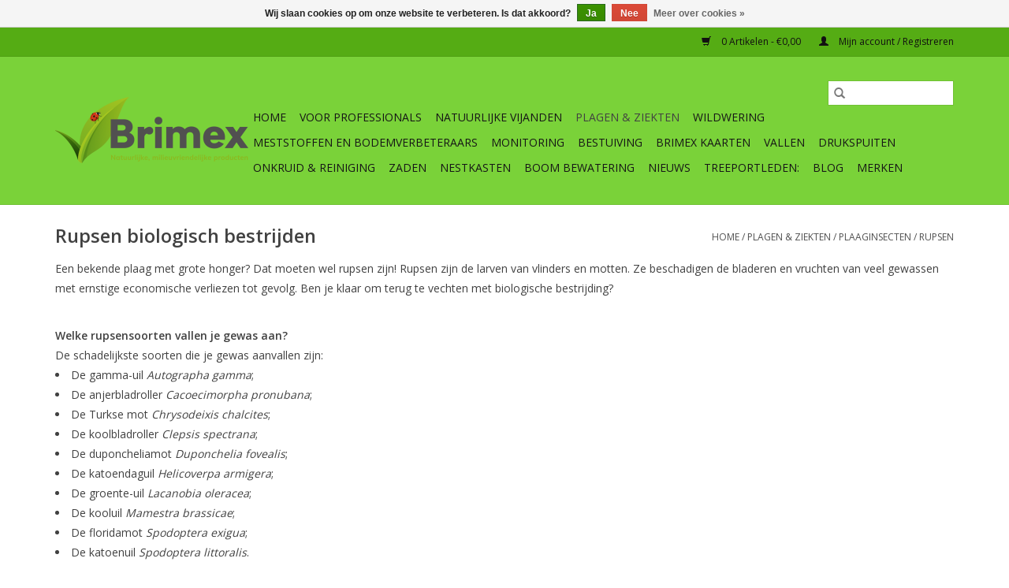

--- FILE ---
content_type: text/javascript;charset=utf-8
request_url: https://www.brimexbv.nl/services/stats/pageview.js
body_size: -414
content:
// SEOshop 29-01-2026 13:33:35